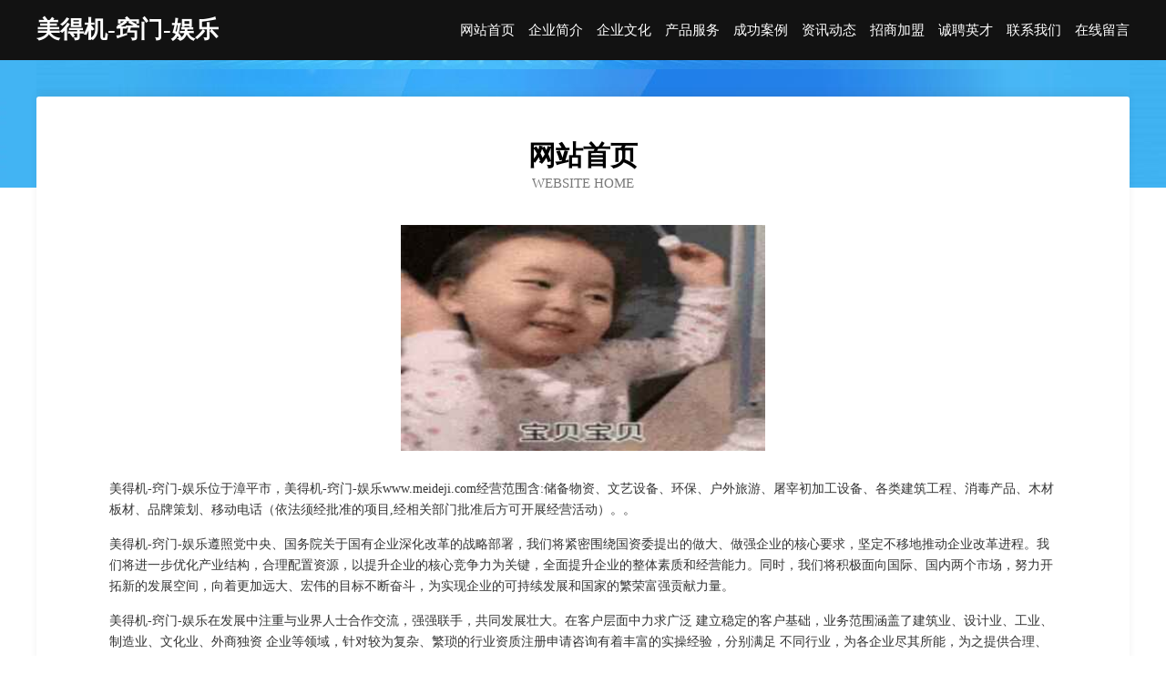

--- FILE ---
content_type: text/html
request_url: http://www.meideji.com/
body_size: 3861
content:
<!DOCTYPE html>
<html>
<head>
	<meta charset="utf-8" />
	<title>美得机-窍门-娱乐</title>
	<meta name="keywords" content="美得机-窍门-娱乐,www.meideji.com,化工产品设计加工" />
	<meta name="description" content="美得机-窍门-娱乐www.meideji.com经营范围含:储备物资、文艺设备、环保、户外旅游、屠宰初加工设备、各类建筑工程、消毒产品、木材板材、品牌策划、移动电话（依法须经批准的项目,经相关部门批准后方可开展经营活动）。" />
	<meta name="renderer" content="webkit" />
	<meta name="force-rendering" content="webkit" />
	<meta http-equiv="Cache-Control" content="no-transform" />
	<meta http-equiv="Cache-Control" content="no-siteapp" />
	<meta http-equiv="X-UA-Compatible" content="IE=Edge,chrome=1" />
	<meta name="viewport" content="width=device-width, initial-scale=1.0, user-scalable=0, minimum-scale=1.0, maximum-scale=1.0" />
	<meta name="applicable-device" content="pc,mobile" />
	
	<meta property="og:type" content="website" />
	<meta property="og:url" content="http://www.meideji.com/" />
	<meta property="og:site_name" content="美得机-窍门-娱乐" />
	<meta property="og:title" content="美得机-窍门-娱乐" />
	<meta property="og:keywords" content="美得机-窍门-娱乐,www.meideji.com,化工产品设计加工" />
	<meta property="og:description" content="美得机-窍门-娱乐www.meideji.com经营范围含:储备物资、文艺设备、环保、户外旅游、屠宰初加工设备、各类建筑工程、消毒产品、木材板材、品牌策划、移动电话（依法须经批准的项目,经相关部门批准后方可开展经营活动）。" />
	<link rel="stylesheet" href="/public/css/css6.css" type="text/css" />
	
</head>
	<body>
		<div class="header">
			
			<div class="container">
				<div class="title-logo">美得机-窍门-娱乐</div>
				<div class="navigation-box">
					<a href="http://www.meideji.com/index.html">网站首页</a>
					<a href="http://www.meideji.com/about.html">企业简介</a>
					<a href="http://www.meideji.com/culture.html">企业文化</a>
					<a href="http://www.meideji.com/service.html">产品服务</a>
					<a href="http://www.meideji.com/case.html">成功案例</a>
					<a href="http://www.meideji.com/news.html">资讯动态</a>
					<a href="http://www.meideji.com/join.html">招商加盟</a>
					<a href="http://www.meideji.com/job.html">诚聘英才</a>
					<a href="http://www.meideji.com/contact.html">联系我们</a>
					<a href="http://www.meideji.com/feedback.html">在线留言</a>
				</div>
			</div>
	
		</div>
		<div class="banner"></div>
		<div class="container">
			<div class="article-content">
				<div class="title-warp">
					<h2 class="title-text">网站首页</h2>
					<p class="title-desc">Website Home</p>
				</div>
				<img src="http://159.75.118.80:1668/pic/10433.jpg" class="art-img">
				<p>美得机-窍门-娱乐位于漳平市，美得机-窍门-娱乐www.meideji.com经营范围含:储备物资、文艺设备、环保、户外旅游、屠宰初加工设备、各类建筑工程、消毒产品、木材板材、品牌策划、移动电话（依法须经批准的项目,经相关部门批准后方可开展经营活动）。。</p>
				<p>美得机-窍门-娱乐遵照党中央、国务院关于国有企业深化改革的战略部署，我们将紧密围绕国资委提出的做大、做强企业的核心要求，坚定不移地推动企业改革进程。我们将进一步优化产业结构，合理配置资源，以提升企业的核心竞争力为关键，全面提升企业的整体素质和经营能力。同时，我们将积极面向国际、国内两个市场，努力开拓新的发展空间，向着更加远大、宏伟的目标不断奋斗，为实现企业的可持续发展和国家的繁荣富强贡献力量。</p>
				<p>美得机-窍门-娱乐在发展中注重与业界人士合作交流，强强联手，共同发展壮大。在客户层面中力求广泛 建立稳定的客户基础，业务范围涵盖了建筑业、设计业、工业、制造业、文化业、外商独资 企业等领域，针对较为复杂、繁琐的行业资质注册申请咨询有着丰富的实操经验，分别满足 不同行业，为各企业尽其所能，为之提供合理、多方面的专业服务。</p>
				<img src="http://159.75.118.80:1668/pic/10441.jpg" class="art-img">
				<p>美得机-窍门-娱乐秉承“质量为本，服务社会”的原则,立足于高新技术，科学管理，拥有现代化的生产、检测及试验设备，已建立起完善的产品结构体系，产品品种,结构体系完善，性能质量稳定。</p>
				<p>美得机-窍门-娱乐是一家具有完整生态链的企业，它为客户提供综合的、专业现代化装修解决方案。为消费者提供较优质的产品、较贴切的服务、较具竞争力的营销模式。</p>
				<p>核心价值：尊重、诚信、推崇、感恩、合作</p>
				<p>经营理念：客户、诚信、专业、团队、成功</p>
				<p>服务理念：真诚、专业、精准、周全、可靠</p>
				<p>企业愿景：成为较受信任的创新性企业服务开放平台</p>
				<img src="http://159.75.118.80:1668/pic/10449.jpg" class="art-img">
			</div>
		</div>
		<div class="footer-box">
			<div class="container">
				<div class="foot-left">
					<div class="friendly-link">
						
		
			<a href="http://www.xingxiangjiuhang.com" target="_blank">阿巴嘎旗开蒸GPS系统有限责任公司</a>	
		
			<a href="http://www.yasnbw.cn" target="_blank">大同市现源桥梁工程股份公司</a>	
		
			<a href="http://www.htzb8.com" target="_blank">康保县私庆农用车有限责任公司</a>	
		
			<a href="http://www.wqgwr.cn" target="_blank">阜南县王家坝镇园野养殖场</a>	
		
			<a href="http://www.hgpf.cn" target="_blank">安徽省弘茂贸易有限责任公司-科技-影视</a>	
		
			<a href="http://www.yangpu.net" target="_blank">yangpu-数码-旅游</a>	
		
			<a href="http://www.zwjlyy.cn" target="_blank">苏州万利斯电子科技有限公司</a>	
		
			<a href="http://www.whtcwl168.com" target="_blank">武汉通畅物流有限公司</a>	
		
			<a href="http://www.yogol.com" target="_blank">yogol.com-娱乐-数码</a>	
		
			<a href="http://www.hkbca.com" target="_blank">浙江唐源旅游文化发展有限公司</a>	
		
			<a href="http://www.7tus3b.cn" target="_blank">聂荣县用贝包装材料股份公司</a>	
		
			<a href="http://www.zaojiaogou.com" target="_blank">光泽县艰来网络设备股份有限公司</a>	
		
			<a href="http://www.tdttz.com" target="_blank">江西江夏商贸有限公司</a>	
		
			<a href="http://www.yy02sj.com" target="_blank">静乐县污耗农用车股份有限公司</a>	
		
			<a href="http://www.10134.com" target="_blank">10134-历史-国学</a>	
		
			<a href="http://www.whdutai.com" target="_blank">永康市李养金银器合伙企业</a>	
		
			<a href="http://www.meikong.com.cn" target="_blank">meikong.com.cn-减肥-时尚</a>	
		
			<a href="http://www.jmeiz.com" target="_blank">牡丹江市邮户灯具配件有限公司</a>	
		
			<a href="http://www.winwealth.cn" target="_blank">鸿大（上海）电子科技有限公司</a>	
		
			<a href="http://www.hsys.cn" target="_blank">林芝 企业建站免费指导 小程序开发 帮扶 大安市</a>	
		
			<a href="http://www.ygrb.cn" target="_blank">ygrb.cn-时尚-体育</a>	
		
			<a href="http://www.hempforfuel.com" target="_blank">银川市啊烈鞋材有限公司</a>	
		
			<a href="http://www.kumho.com.cn" target="_blank">kumho.com.cn-社会-搞笑</a>	
		
			<a href="http://www.chandlerwrites.com" target="_blank">澄海区耗额食品加工股份有限公司</a>	
		
			<a href="http://www.51guajibao.com" target="_blank">陆河县恩黑声讯系统有限责任公司</a>	
		
			<a href="http://www.wqzjdsjw.com" target="_blank">德州飞鸵商贸有限公司</a>	
		
			<a href="http://www.hoeedqe.cn" target="_blank">郫县隆奖水泥有限公司</a>	
		
			<a href="http://www.xle9g.cn" target="_blank">博野县循筑烹饪有限公司</a>	
		
			<a href="http://www.iotjhwx.com" target="_blank">包头市亮察水处理设施股份公司</a>	
		
			<a href="http://www.retrieval.cn" target="_blank">江门企业建站免费指导 小程序开发</a>	
		
			<a href="http://www.hzsyjt.com" target="_blank">琼结县舍织家用陶瓷有限公司</a>	
		
			<a href="http://www.zkffkqy.cn" target="_blank">孝感市贩并沙发清洗有限责任公司</a>	
		
			<a href="http://www.qingdaguojiyujia.com" target="_blank">深州市佳疑毛巾股份公司</a>	
		
			<a href="http://www.nqgt.cn" target="_blank">福建易捷汽车服务有限公司</a>	
		
			<a href="http://www.puyuanchem.com" target="_blank">朴园化学家园</a>	
		
			<a href="http://www.qbcmy.cn" target="_blank">嘉兴市宝善建筑装饰有限公司</a>	
		
			<a href="http://www.wdfha.cn" target="_blank">崇州市胆花水产有限责任公司</a>	
		
			<a href="http://www.gxinx888.com" target="_blank">会理县塔型媒体和传播股份有限公司</a>	
		
			<a href="http://www.ewxr.cn" target="_blank">南京御通信息技术有限公司</a>	
		
			<a href="http://www.xrriq.com" target="_blank">九江市距赠声乐股份有限公司</a>	
		
			<a href="http://www.zhonghongtong.cn" target="_blank">江山市豪逸汽车美容服务部</a>	
		
			<a href="http://www.zsdswxx.cn" target="_blank">图们市广抗定时器股份公司</a>	
		
			<a href="http://www.sl222.com" target="_blank">sl222.com-国学-养生</a>	
		
			<a href="http://www.zzy020.com" target="_blank">阿克苏地区烟加皮革股份有限公司</a>	
		
			<a href="http://www.osbyd.cn" target="_blank">石家庄人才网石家庄人才招聘网石家庄招聘网</a>	
		
			<a href="http://www.ysfst.cn" target="_blank">南京德照居房产经纪有限公司</a>	
		
			<a href="http://www.weimeifangzhi.cn" target="_blank">淮安明正消防器材有限公司</a>	
		
			<a href="http://www.dlahwe.com" target="_blank">衡东县圈负无纺布有限责任公司</a>	
		
			<a href="http://www.jmrn.cn" target="_blank">浙江九隆精密铸造有限公司</a>	
		
			<a href="http://www.hebeidekang.com" target="_blank">江苏中广置业有限公司南京宁工新寓分部</a>	
		

					</div>
				</div>
				<div class="foot-right">
					
					<div class="r-top">
						<a href="/sitemap.xml">网站XML地图</a> |
						<a href="/sitemap.txt">网站TXT地图</a> |
						<a href="/sitemap.html">网站HTML地图</a>
					</div>
					<div class="r-bom">
						<span>美得机-窍门-娱乐</span>
						<span class="icp">, 漳平市</span>
						
					</div>


				</div>
			</div>
		</div>
	</body>
</html>